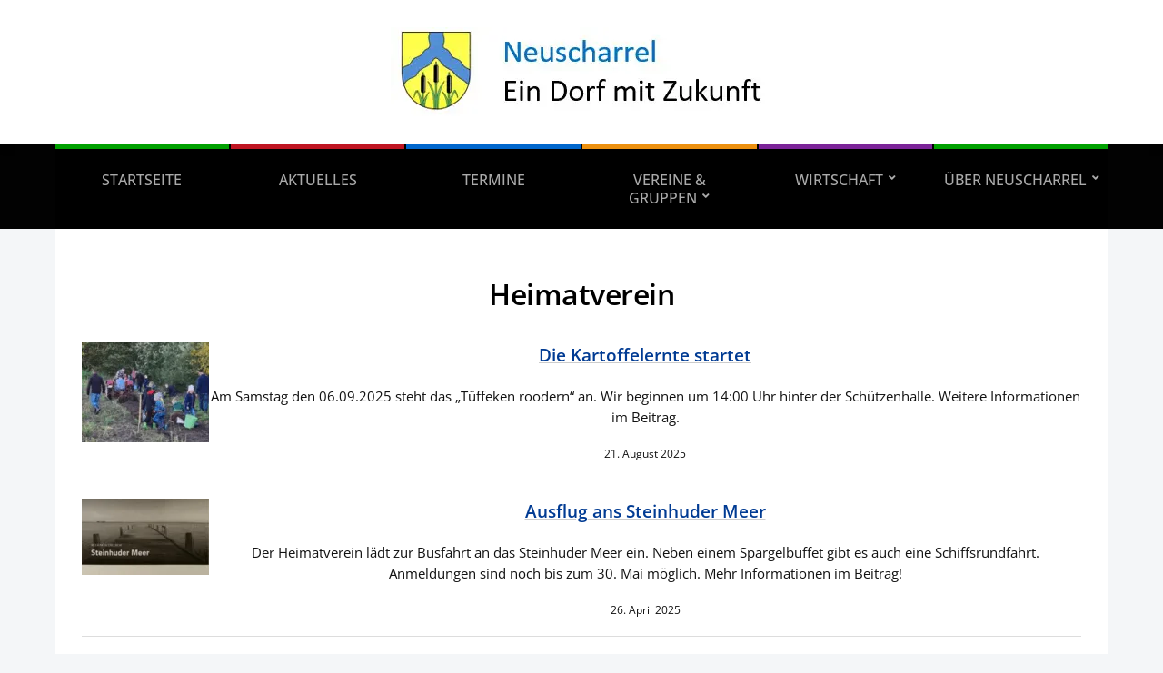

--- FILE ---
content_type: text/html; charset=UTF-8
request_url: https://neuscharrel.de/category/heimatverein/
body_size: 59903
content:
<!DOCTYPE html>
<html lang="de">
	<head>
		<meta charset="UTF-8" />
		<meta http-equiv="X-UA-Compatible" content="IE=edge" />
		<meta name="viewport" content="width=device-width, initial-scale=1.0" />
		<link rel="profile" href="//gmpg.org/xfn/11" />
	<title>Heimatverein &#8211; Neuscharrel</title>
<meta name='robots' content='max-image-preview:large' />
<link rel='dns-prefetch' href='//www.googletagmanager.com' />
<link rel="alternate" type="application/rss+xml" title="Neuscharrel &raquo; Feed" href="https://neuscharrel.de/feed/" />
<link rel="alternate" type="application/rss+xml" title="Neuscharrel &raquo; Kommentar-Feed" href="https://neuscharrel.de/comments/feed/" />
<link rel="alternate" type="text/calendar" title="Neuscharrel &raquo; iCal Feed" href="https://neuscharrel.de/events/?ical=1" />
<link rel="alternate" type="application/rss+xml" title="Neuscharrel &raquo; Kategorie-Feed für Heimatverein" href="https://neuscharrel.de/category/heimatverein/feed/" />
<style id='wp-img-auto-sizes-contain-inline-css' type='text/css'>
img:is([sizes=auto i],[sizes^="auto," i]){contain-intrinsic-size:3000px 1500px}
/*# sourceURL=wp-img-auto-sizes-contain-inline-css */
</style>
<style id='wp-emoji-styles-inline-css' type='text/css'>

	img.wp-smiley, img.emoji {
		display: inline !important;
		border: none !important;
		box-shadow: none !important;
		height: 1em !important;
		width: 1em !important;
		margin: 0 0.07em !important;
		vertical-align: -0.1em !important;
		background: none !important;
		padding: 0 !important;
	}
/*# sourceURL=wp-emoji-styles-inline-css */
</style>
<link rel='stylesheet' id='wp-block-library-css' href='https://neuscharrel.de/wp-includes/css/dist/block-library/style.min.css?ver=6.9' type='text/css' media='all' />
<style id='wp-block-paragraph-inline-css' type='text/css'>
.is-small-text{font-size:.875em}.is-regular-text{font-size:1em}.is-large-text{font-size:2.25em}.is-larger-text{font-size:3em}.has-drop-cap:not(:focus):first-letter{float:left;font-size:8.4em;font-style:normal;font-weight:100;line-height:.68;margin:.05em .1em 0 0;text-transform:uppercase}body.rtl .has-drop-cap:not(:focus):first-letter{float:none;margin-left:.1em}p.has-drop-cap.has-background{overflow:hidden}:root :where(p.has-background){padding:1.25em 2.375em}:where(p.has-text-color:not(.has-link-color)) a{color:inherit}p.has-text-align-left[style*="writing-mode:vertical-lr"],p.has-text-align-right[style*="writing-mode:vertical-rl"]{rotate:180deg}
/*# sourceURL=https://neuscharrel.de/wp-includes/blocks/paragraph/style.min.css */
</style>
<style id='global-styles-inline-css' type='text/css'>
:root{--wp--preset--aspect-ratio--square: 1;--wp--preset--aspect-ratio--4-3: 4/3;--wp--preset--aspect-ratio--3-4: 3/4;--wp--preset--aspect-ratio--3-2: 3/2;--wp--preset--aspect-ratio--2-3: 2/3;--wp--preset--aspect-ratio--16-9: 16/9;--wp--preset--aspect-ratio--9-16: 9/16;--wp--preset--color--black: #000000;--wp--preset--color--cyan-bluish-gray: #abb8c3;--wp--preset--color--white: #ffffff;--wp--preset--color--pale-pink: #f78da7;--wp--preset--color--vivid-red: #cf2e2e;--wp--preset--color--luminous-vivid-orange: #ff6900;--wp--preset--color--luminous-vivid-amber: #fcb900;--wp--preset--color--light-green-cyan: #7bdcb5;--wp--preset--color--vivid-green-cyan: #00d084;--wp--preset--color--pale-cyan-blue: #8ed1fc;--wp--preset--color--vivid-cyan-blue: #0693e3;--wp--preset--color--vivid-purple: #9b51e0;--wp--preset--gradient--vivid-cyan-blue-to-vivid-purple: linear-gradient(135deg,rgb(6,147,227) 0%,rgb(155,81,224) 100%);--wp--preset--gradient--light-green-cyan-to-vivid-green-cyan: linear-gradient(135deg,rgb(122,220,180) 0%,rgb(0,208,130) 100%);--wp--preset--gradient--luminous-vivid-amber-to-luminous-vivid-orange: linear-gradient(135deg,rgb(252,185,0) 0%,rgb(255,105,0) 100%);--wp--preset--gradient--luminous-vivid-orange-to-vivid-red: linear-gradient(135deg,rgb(255,105,0) 0%,rgb(207,46,46) 100%);--wp--preset--gradient--very-light-gray-to-cyan-bluish-gray: linear-gradient(135deg,rgb(238,238,238) 0%,rgb(169,184,195) 100%);--wp--preset--gradient--cool-to-warm-spectrum: linear-gradient(135deg,rgb(74,234,220) 0%,rgb(151,120,209) 20%,rgb(207,42,186) 40%,rgb(238,44,130) 60%,rgb(251,105,98) 80%,rgb(254,248,76) 100%);--wp--preset--gradient--blush-light-purple: linear-gradient(135deg,rgb(255,206,236) 0%,rgb(152,150,240) 100%);--wp--preset--gradient--blush-bordeaux: linear-gradient(135deg,rgb(254,205,165) 0%,rgb(254,45,45) 50%,rgb(107,0,62) 100%);--wp--preset--gradient--luminous-dusk: linear-gradient(135deg,rgb(255,203,112) 0%,rgb(199,81,192) 50%,rgb(65,88,208) 100%);--wp--preset--gradient--pale-ocean: linear-gradient(135deg,rgb(255,245,203) 0%,rgb(182,227,212) 50%,rgb(51,167,181) 100%);--wp--preset--gradient--electric-grass: linear-gradient(135deg,rgb(202,248,128) 0%,rgb(113,206,126) 100%);--wp--preset--gradient--midnight: linear-gradient(135deg,rgb(2,3,129) 0%,rgb(40,116,252) 100%);--wp--preset--font-size--small: 13px;--wp--preset--font-size--medium: 20px;--wp--preset--font-size--large: 36px;--wp--preset--font-size--x-large: 42px;--wp--preset--spacing--20: 0.44rem;--wp--preset--spacing--30: 0.67rem;--wp--preset--spacing--40: 1rem;--wp--preset--spacing--50: 1.5rem;--wp--preset--spacing--60: 2.25rem;--wp--preset--spacing--70: 3.38rem;--wp--preset--spacing--80: 5.06rem;--wp--preset--shadow--natural: 6px 6px 9px rgba(0, 0, 0, 0.2);--wp--preset--shadow--deep: 12px 12px 50px rgba(0, 0, 0, 0.4);--wp--preset--shadow--sharp: 6px 6px 0px rgba(0, 0, 0, 0.2);--wp--preset--shadow--outlined: 6px 6px 0px -3px rgb(255, 255, 255), 6px 6px rgb(0, 0, 0);--wp--preset--shadow--crisp: 6px 6px 0px rgb(0, 0, 0);}:where(.is-layout-flex){gap: 0.5em;}:where(.is-layout-grid){gap: 0.5em;}body .is-layout-flex{display: flex;}.is-layout-flex{flex-wrap: wrap;align-items: center;}.is-layout-flex > :is(*, div){margin: 0;}body .is-layout-grid{display: grid;}.is-layout-grid > :is(*, div){margin: 0;}:where(.wp-block-columns.is-layout-flex){gap: 2em;}:where(.wp-block-columns.is-layout-grid){gap: 2em;}:where(.wp-block-post-template.is-layout-flex){gap: 1.25em;}:where(.wp-block-post-template.is-layout-grid){gap: 1.25em;}.has-black-color{color: var(--wp--preset--color--black) !important;}.has-cyan-bluish-gray-color{color: var(--wp--preset--color--cyan-bluish-gray) !important;}.has-white-color{color: var(--wp--preset--color--white) !important;}.has-pale-pink-color{color: var(--wp--preset--color--pale-pink) !important;}.has-vivid-red-color{color: var(--wp--preset--color--vivid-red) !important;}.has-luminous-vivid-orange-color{color: var(--wp--preset--color--luminous-vivid-orange) !important;}.has-luminous-vivid-amber-color{color: var(--wp--preset--color--luminous-vivid-amber) !important;}.has-light-green-cyan-color{color: var(--wp--preset--color--light-green-cyan) !important;}.has-vivid-green-cyan-color{color: var(--wp--preset--color--vivid-green-cyan) !important;}.has-pale-cyan-blue-color{color: var(--wp--preset--color--pale-cyan-blue) !important;}.has-vivid-cyan-blue-color{color: var(--wp--preset--color--vivid-cyan-blue) !important;}.has-vivid-purple-color{color: var(--wp--preset--color--vivid-purple) !important;}.has-black-background-color{background-color: var(--wp--preset--color--black) !important;}.has-cyan-bluish-gray-background-color{background-color: var(--wp--preset--color--cyan-bluish-gray) !important;}.has-white-background-color{background-color: var(--wp--preset--color--white) !important;}.has-pale-pink-background-color{background-color: var(--wp--preset--color--pale-pink) !important;}.has-vivid-red-background-color{background-color: var(--wp--preset--color--vivid-red) !important;}.has-luminous-vivid-orange-background-color{background-color: var(--wp--preset--color--luminous-vivid-orange) !important;}.has-luminous-vivid-amber-background-color{background-color: var(--wp--preset--color--luminous-vivid-amber) !important;}.has-light-green-cyan-background-color{background-color: var(--wp--preset--color--light-green-cyan) !important;}.has-vivid-green-cyan-background-color{background-color: var(--wp--preset--color--vivid-green-cyan) !important;}.has-pale-cyan-blue-background-color{background-color: var(--wp--preset--color--pale-cyan-blue) !important;}.has-vivid-cyan-blue-background-color{background-color: var(--wp--preset--color--vivid-cyan-blue) !important;}.has-vivid-purple-background-color{background-color: var(--wp--preset--color--vivid-purple) !important;}.has-black-border-color{border-color: var(--wp--preset--color--black) !important;}.has-cyan-bluish-gray-border-color{border-color: var(--wp--preset--color--cyan-bluish-gray) !important;}.has-white-border-color{border-color: var(--wp--preset--color--white) !important;}.has-pale-pink-border-color{border-color: var(--wp--preset--color--pale-pink) !important;}.has-vivid-red-border-color{border-color: var(--wp--preset--color--vivid-red) !important;}.has-luminous-vivid-orange-border-color{border-color: var(--wp--preset--color--luminous-vivid-orange) !important;}.has-luminous-vivid-amber-border-color{border-color: var(--wp--preset--color--luminous-vivid-amber) !important;}.has-light-green-cyan-border-color{border-color: var(--wp--preset--color--light-green-cyan) !important;}.has-vivid-green-cyan-border-color{border-color: var(--wp--preset--color--vivid-green-cyan) !important;}.has-pale-cyan-blue-border-color{border-color: var(--wp--preset--color--pale-cyan-blue) !important;}.has-vivid-cyan-blue-border-color{border-color: var(--wp--preset--color--vivid-cyan-blue) !important;}.has-vivid-purple-border-color{border-color: var(--wp--preset--color--vivid-purple) !important;}.has-vivid-cyan-blue-to-vivid-purple-gradient-background{background: var(--wp--preset--gradient--vivid-cyan-blue-to-vivid-purple) !important;}.has-light-green-cyan-to-vivid-green-cyan-gradient-background{background: var(--wp--preset--gradient--light-green-cyan-to-vivid-green-cyan) !important;}.has-luminous-vivid-amber-to-luminous-vivid-orange-gradient-background{background: var(--wp--preset--gradient--luminous-vivid-amber-to-luminous-vivid-orange) !important;}.has-luminous-vivid-orange-to-vivid-red-gradient-background{background: var(--wp--preset--gradient--luminous-vivid-orange-to-vivid-red) !important;}.has-very-light-gray-to-cyan-bluish-gray-gradient-background{background: var(--wp--preset--gradient--very-light-gray-to-cyan-bluish-gray) !important;}.has-cool-to-warm-spectrum-gradient-background{background: var(--wp--preset--gradient--cool-to-warm-spectrum) !important;}.has-blush-light-purple-gradient-background{background: var(--wp--preset--gradient--blush-light-purple) !important;}.has-blush-bordeaux-gradient-background{background: var(--wp--preset--gradient--blush-bordeaux) !important;}.has-luminous-dusk-gradient-background{background: var(--wp--preset--gradient--luminous-dusk) !important;}.has-pale-ocean-gradient-background{background: var(--wp--preset--gradient--pale-ocean) !important;}.has-electric-grass-gradient-background{background: var(--wp--preset--gradient--electric-grass) !important;}.has-midnight-gradient-background{background: var(--wp--preset--gradient--midnight) !important;}.has-small-font-size{font-size: var(--wp--preset--font-size--small) !important;}.has-medium-font-size{font-size: var(--wp--preset--font-size--medium) !important;}.has-large-font-size{font-size: var(--wp--preset--font-size--large) !important;}.has-x-large-font-size{font-size: var(--wp--preset--font-size--x-large) !important;}
/*# sourceURL=global-styles-inline-css */
</style>

<style id='classic-theme-styles-inline-css' type='text/css'>
/*! This file is auto-generated */
.wp-block-button__link{color:#fff;background-color:#32373c;border-radius:9999px;box-shadow:none;text-decoration:none;padding:calc(.667em + 2px) calc(1.333em + 2px);font-size:1.125em}.wp-block-file__button{background:#32373c;color:#fff;text-decoration:none}
/*# sourceURL=/wp-includes/css/classic-themes.min.css */
</style>
<style id='dominant-color-styles-inline-css' type='text/css'>
img[data-dominant-color]:not(.has-transparency) { background-color: var(--dominant-color); }
/*# sourceURL=dominant-color-styles-inline-css */
</style>
<link rel='stylesheet' id='city-hall-style-css' href='https://neuscharrel.de/wp-content/themes/city-hall/style.css?ver=2.3.2' type='text/css' media='all' />
<link rel='stylesheet' id='ilovewp-icomoon-css' href='https://neuscharrel.de/wp-content/themes/city-hall/css/icomoon.css?ver=2.3.2' type='text/css' media='all' />
<script type="text/javascript" src="https://neuscharrel.de/wp-content/plugins/strato-assistant/js/cookies.js?ver=1655243930" id="strato-assistant-wp-cookies-js"></script>
<script type="text/javascript" src="https://neuscharrel.de/wp-includes/js/jquery/jquery.min.js?ver=3.7.1" id="jquery-core-js"></script>
<script type="text/javascript" src="https://neuscharrel.de/wp-includes/js/jquery/jquery-migrate.min.js?ver=3.4.1" id="jquery-migrate-js"></script>
<script type="text/javascript" src="https://neuscharrel.de/wp-content/themes/city-hall/js/superfish.min.js?ver=1" id="jquery-superfish-js"></script>
<link rel="https://api.w.org/" href="https://neuscharrel.de/wp-json/" /><link rel="alternate" title="JSON" type="application/json" href="https://neuscharrel.de/wp-json/wp/v2/categories/7" /><link rel="EditURI" type="application/rsd+xml" title="RSD" href="https://neuscharrel.de/xmlrpc.php?rsd" />
<meta name="generator" content="WordPress 6.9" />
<meta name="generator" content="dominant-color-images 1.2.0">
<meta name="generator" content="Site Kit by Google 1.171.0" /><meta name="generator" content="performance-lab 4.0.1; plugins: dominant-color-images, webp-uploads">
<meta name="generator" content="webp-uploads 2.6.1">
<meta name="tec-api-version" content="v1"><meta name="tec-api-origin" content="https://neuscharrel.de"><link rel="alternate" href="https://neuscharrel.de/wp-json/tribe/events/v1/" /><link rel="icon" href="https://neuscharrel.de/wp-content/uploads/2022/09/cropped-Wappen_Neuscharrel-32x32.jpg" sizes="32x32" />
<link rel="icon" href="https://neuscharrel.de/wp-content/uploads/2022/09/cropped-Wappen_Neuscharrel-192x192.jpg" sizes="192x192" />
<link rel="apple-touch-icon" href="https://neuscharrel.de/wp-content/uploads/2022/09/cropped-Wappen_Neuscharrel-180x180.jpg" />
<meta name="msapplication-TileImage" content="https://neuscharrel.de/wp-content/uploads/2022/09/cropped-Wappen_Neuscharrel-270x270.jpg" />
</head>

<body class="archive category category-heimatverein category-7 wp-custom-logo wp-embed-responsive wp-theme-city-hall tribe-no-js  page-header-centered page-menu-standard page-sidebar-none">


<div id="container">

	<a class="skip-link screen-reader-text" href="#site-main">Skip to content</a>
	<header id="site-masthead" class="site-section site-section-masthead">
		<div id="site-masthead-branding">
			<div class="site-section-wrapper site-wrapper-width site-section-wrapper-masthead">
				<div id="site-logo">
				<a href="https://neuscharrel.de/" class="custom-logo-link" rel="home"><img width="421" height="98" src="https://neuscharrel.de/wp-content/uploads/2023/09/Logo-Banner-klein-jpg.webp" class="custom-logo not-transparent" alt="Logo for Neuscharrel" decoding="async" srcset="https://neuscharrel.de/wp-content/uploads/2023/09/Logo-Banner-klein-jpg.webp 421w, https://neuscharrel.de/wp-content/uploads/2023/09/Logo-Banner-klein-300x70.webp 300w, https://neuscharrel.de/wp-content/uploads/2023/09/Logo-Banner-klein-140x33.webp 140w" sizes="(max-width: 421px) 100vw, 421px" data-has-transparency="false" data-dominant-color="dee5dc" style="--dominant-color: #dee5dc;" /></a>				</div><!-- #site-logo -->
				<div id="site-header-extra">
														</div><!-- #site-header-extra-->
			</div><!-- .site-section-wrapper .site-section-wrapper-masthead -->
		</div><!-- #site-masthead-branding -->
		<div id="site-masthead-cover-menu">
						<nav id="site-primary-nav">
				<div class="site-section-wrapper site-wrapper-width site-section-wrapper-primary-menu">
				<span id="site-mobile-menu-toggle">
	<button class="site-toggle-anchor">
		<span class="site-toggle-icon site-toggle-icon-open is-visible icon-icomoon academia-icon-bars"></span>
		<span class="site-toggle-label site-toggle-label-open is-visible">Open Menu</span>
		<span class="site-toggle-icon site-toggle-icon-close icon-icomoon academia-icon-bars"></span>
		<span class="site-toggle-label site-toggle-label-close">Close Menu</span>
	</button><!-- .toggle-anchor -->
</span><!-- #site-mobile-menu-toggle -->

<div id="site-mobile-menu">

	<div class="menu-wrapper">

		
		<nav class="mobile-menu" aria-label="Mobile Menu">

			<ul class="mobile-menu-ul">

			<ul id="menu-main" class="menu"><li id="menu-item-292" class="menu-item menu-item-type-post_type menu-item-object-page menu-item-home menu-item-292"><a href="https://neuscharrel.de/">Startseite</a></li>
<li id="menu-item-1013" class="menu-item menu-item-type-post_type menu-item-object-page menu-item-1013"><a href="https://neuscharrel.de/aktuelle-beitraege/">Aktuelles</a></li>
<li id="menu-item-942" class="menu-item menu-item-type-custom menu-item-object-custom menu-item-942"><a href="https://neuscharrel.de/events/">Termine</a></li>
<li id="menu-item-352" class="menu-item menu-item-type-post_type menu-item-object-page menu-item-has-children menu-item-352"><a href="https://neuscharrel.de/vereine/">Vereine &#038; Gruppen</a><button class="sub-menu-toggle toggle-anchor"><span class="screen-reader-text">Show sub menu</span><span class="icon-icomoon academia-icon-chevron-down"></span></span></button>
<ul class="sub-menu">
	<li id="menu-item-1159" class="menu-item menu-item-type-post_type menu-item-object-page menu-item-1159"><a href="https://neuscharrel.de/vereine/bv-neuscharrel-e-v/">BV Neuscharrel e.V.</a></li>
	<li id="menu-item-1142" class="menu-item menu-item-type-post_type menu-item-object-page menu-item-1142"><a href="https://neuscharrel.de/vereine/cdu/">CDU Ortsverband Neuscharrel</a></li>
	<li id="menu-item-1027" class="menu-item menu-item-type-post_type menu-item-object-page menu-item-1027"><a href="https://neuscharrel.de/vereine/eltern-kind-gruppe/">Eltern-Kind-Gruppe</a></li>
	<li id="menu-item-1264" class="menu-item menu-item-type-post_type menu-item-object-page menu-item-1264"><a href="https://neuscharrel.de/vereine/fischereiverein-ortsgruppe-neuscharrel/">Fischereiverein Ortsgruppe Neuscharrel</a></li>
	<li id="menu-item-1080" class="menu-item menu-item-type-post_type menu-item-object-page menu-item-1080"><a href="https://neuscharrel.de/vereine/foerderverein/">Förderverein Grundschule</a></li>
	<li id="menu-item-1081" class="menu-item menu-item-type-post_type menu-item-object-page menu-item-1081"><a href="https://neuscharrel.de/vereine/frauenchor/">Frauenchor</a></li>
	<li id="menu-item-566" class="menu-item menu-item-type-post_type menu-item-object-page menu-item-566"><a href="https://neuscharrel.de/vereine/hgv/">Handels- und Gewerbeverein Neuscharrel</a></li>
	<li id="menu-item-573" class="menu-item menu-item-type-post_type menu-item-object-page menu-item-573"><a href="https://neuscharrel.de/vereine/heimatverein-2/">Heimatverein</a></li>
	<li id="menu-item-1353" class="menu-item menu-item-type-post_type menu-item-object-page menu-item-1353"><a href="https://neuscharrel.de/vereine/jugendtreff/">Jugendtreff</a></li>
	<li id="menu-item-1075" class="menu-item menu-item-type-post_type menu-item-object-page menu-item-1075"><a href="https://neuscharrel.de/vereine/kfd/">Kath. Frauengemeinschaft Neuscharrel</a></li>
	<li id="menu-item-1346" class="menu-item menu-item-type-post_type menu-item-object-page menu-item-1346"><a href="https://neuscharrel.de/vereine/kreislandvolkverband-ortsgruppe-neuscharrel/">Kreislandvolkverband Ortsgruppe Neuscharrel</a></li>
	<li id="menu-item-1078" class="menu-item menu-item-type-post_type menu-item-object-page menu-item-1078"><a href="https://neuscharrel.de/vereine/mannergesangverein/">Männergesangverein</a></li>
	<li id="menu-item-1077" class="menu-item menu-item-type-post_type menu-item-object-page menu-item-1077"><a href="https://neuscharrel.de/vereine/musikverein/">Musikverein Neuscharrel e.V.</a></li>
	<li id="menu-item-1535" class="menu-item menu-item-type-post_type menu-item-object-page menu-item-1535"><a href="https://neuscharrel.de/vereine/nikolaus-gruppe/">Nikolaus-Gruppe</a></li>
	<li id="menu-item-1360" class="menu-item menu-item-type-post_type menu-item-object-page menu-item-1360"><a href="https://neuscharrel.de/vereine/omis/">OMI</a></li>
	<li id="menu-item-989" class="menu-item menu-item-type-post_type menu-item-object-page menu-item-989"><a href="https://neuscharrel.de/vereine/ortsrat/">Ortsrat</a></li>
	<li id="menu-item-1082" class="menu-item menu-item-type-post_type menu-item-object-page menu-item-1082"><a href="https://neuscharrel.de/vereine/schulelternrat/">Schulelternrat</a></li>
	<li id="menu-item-1036" class="menu-item menu-item-type-post_type menu-item-object-page menu-item-1036"><a href="https://neuscharrel.de/vereine/schuetzenverein/">Schützenverein Neuscharrel e.V.</a></li>
	<li id="menu-item-1536" class="menu-item menu-item-type-post_type menu-item-object-page menu-item-1536"><a href="https://neuscharrel.de/vereine/sternsinger/">Sternsinger</a></li>
	<li id="menu-item-1076" class="menu-item menu-item-type-post_type menu-item-object-page menu-item-1076"><a href="https://neuscharrel.de/vereine/theaterverein/">Theaterverein</a></li>
	<li id="menu-item-1880" class="menu-item menu-item-type-post_type menu-item-object-page menu-item-1880"><a href="https://neuscharrel.de/vereine/use-doerp-neischarrel-e-v/">Use Dörp Neischarrel e.V.</a></li>
	<li id="menu-item-1073" class="menu-item menu-item-type-post_type menu-item-object-page menu-item-1073"><a href="https://neuscharrel.de/vereine/vdk/">Volksbund Deutsche Kriegsgräberfürsorge e.V.</a></li>
</ul>
</li>
<li id="menu-item-1442" class="menu-item menu-item-type-post_type menu-item-object-page menu-item-has-children menu-item-1442"><a href="https://neuscharrel.de/wirtschaft/">Wirtschaft</a><button class="sub-menu-toggle toggle-anchor"><span class="screen-reader-text">Show sub menu</span><span class="icon-icomoon academia-icon-chevron-down"></span></span></button>
<ul class="sub-menu">
	<li id="menu-item-1453" class="menu-item menu-item-type-post_type menu-item-object-page menu-item-1453"><a href="https://neuscharrel.de/wirtschaft/betriebe/">Betriebe</a></li>
	<li id="menu-item-1451" class="menu-item menu-item-type-post_type menu-item-object-page menu-item-1451"><a href="https://neuscharrel.de/wirtschaft/verkehr/">Verkehr</a></li>
</ul>
</li>
<li id="menu-item-1432" class="menu-item menu-item-type-post_type menu-item-object-page menu-item-has-children menu-item-1432"><a href="https://neuscharrel.de/ueber-neuscharrel/">Über Neuscharrel</a><button class="sub-menu-toggle toggle-anchor"><span class="screen-reader-text">Show sub menu</span><span class="icon-icomoon academia-icon-chevron-down"></span></span></button>
<ul class="sub-menu">
	<li id="menu-item-1441" class="menu-item menu-item-type-post_type menu-item-object-page menu-item-1441"><a href="https://neuscharrel.de/ueber-neuscharrel/fotos/">Fotos</a></li>
	<li id="menu-item-291" class="menu-item menu-item-type-post_type menu-item-object-page menu-item-291"><a href="https://neuscharrel.de/ueber-neuscharrel/geschichte/">Geschichte</a></li>
	<li id="menu-item-1434" class="menu-item menu-item-type-post_type menu-item-object-page menu-item-1434"><a href="https://neuscharrel.de/ueber-neuscharrel/grundschule/">Grundschule</a></li>
	<li id="menu-item-1435" class="menu-item menu-item-type-post_type menu-item-object-page menu-item-1435"><a href="https://neuscharrel.de/ueber-neuscharrel/kindergarten/">Kindergarten</a></li>
	<li id="menu-item-1433" class="menu-item menu-item-type-post_type menu-item-object-page menu-item-1433"><a href="https://neuscharrel.de/ueber-neuscharrel/kirche/">Kirche</a></li>
	<li id="menu-item-1436" class="menu-item menu-item-type-post_type menu-item-object-page menu-item-1436"><a href="https://neuscharrel.de/ueber-neuscharrel/spielplaetze/">Spielplätze</a></li>
	<li id="menu-item-1501" class="menu-item menu-item-type-post_type menu-item-object-page menu-item-1501"><a href="https://neuscharrel.de/kontakt/">Kontakt</a></li>
</ul>
</li>
</ul>
			</ul><!-- .mobile-menu-ul -->

		</nav><!-- .mobile-menu -->

	</div><!-- .menu-wrapper -->

</div><!-- #site-mobile-menu -->
<ul id="site-primary-menu" class="large-nav sf-menu"><li class="menu-item menu-item-type-post_type menu-item-object-page menu-item-home menu-item-292"><a href="https://neuscharrel.de/">Startseite</a></li>
<li class="menu-item menu-item-type-post_type menu-item-object-page menu-item-1013"><a href="https://neuscharrel.de/aktuelle-beitraege/">Aktuelles</a></li>
<li class="menu-item menu-item-type-custom menu-item-object-custom menu-item-942"><a href="https://neuscharrel.de/events/">Termine</a></li>
<li class="menu-item menu-item-type-post_type menu-item-object-page menu-item-has-children menu-item-352"><a href="https://neuscharrel.de/vereine/">Vereine &#038; Gruppen</a>
<ul class="sub-menu">
	<li class="menu-item menu-item-type-post_type menu-item-object-page menu-item-1159"><a href="https://neuscharrel.de/vereine/bv-neuscharrel-e-v/">BV Neuscharrel e.V.</a></li>
	<li class="menu-item menu-item-type-post_type menu-item-object-page menu-item-1142"><a href="https://neuscharrel.de/vereine/cdu/">CDU Ortsverband Neuscharrel</a></li>
	<li class="menu-item menu-item-type-post_type menu-item-object-page menu-item-1027"><a href="https://neuscharrel.de/vereine/eltern-kind-gruppe/">Eltern-Kind-Gruppe</a></li>
	<li class="menu-item menu-item-type-post_type menu-item-object-page menu-item-1264"><a href="https://neuscharrel.de/vereine/fischereiverein-ortsgruppe-neuscharrel/">Fischereiverein Ortsgruppe Neuscharrel</a></li>
	<li class="menu-item menu-item-type-post_type menu-item-object-page menu-item-1080"><a href="https://neuscharrel.de/vereine/foerderverein/">Förderverein Grundschule</a></li>
	<li class="menu-item menu-item-type-post_type menu-item-object-page menu-item-1081"><a href="https://neuscharrel.de/vereine/frauenchor/">Frauenchor</a></li>
	<li class="menu-item menu-item-type-post_type menu-item-object-page menu-item-566"><a href="https://neuscharrel.de/vereine/hgv/">Handels- und Gewerbeverein Neuscharrel</a></li>
	<li class="menu-item menu-item-type-post_type menu-item-object-page menu-item-573"><a href="https://neuscharrel.de/vereine/heimatverein-2/">Heimatverein</a></li>
	<li class="menu-item menu-item-type-post_type menu-item-object-page menu-item-1353"><a href="https://neuscharrel.de/vereine/jugendtreff/">Jugendtreff</a></li>
	<li class="menu-item menu-item-type-post_type menu-item-object-page menu-item-1075"><a href="https://neuscharrel.de/vereine/kfd/">Kath. Frauengemeinschaft Neuscharrel</a></li>
	<li class="menu-item menu-item-type-post_type menu-item-object-page menu-item-1346"><a href="https://neuscharrel.de/vereine/kreislandvolkverband-ortsgruppe-neuscharrel/">Kreislandvolkverband Ortsgruppe Neuscharrel</a></li>
	<li class="menu-item menu-item-type-post_type menu-item-object-page menu-item-1078"><a href="https://neuscharrel.de/vereine/mannergesangverein/">Männergesangverein</a></li>
	<li class="menu-item menu-item-type-post_type menu-item-object-page menu-item-1077"><a href="https://neuscharrel.de/vereine/musikverein/">Musikverein Neuscharrel e.V.</a></li>
	<li class="menu-item menu-item-type-post_type menu-item-object-page menu-item-1535"><a href="https://neuscharrel.de/vereine/nikolaus-gruppe/">Nikolaus-Gruppe</a></li>
	<li class="menu-item menu-item-type-post_type menu-item-object-page menu-item-1360"><a href="https://neuscharrel.de/vereine/omis/">OMI</a></li>
	<li class="menu-item menu-item-type-post_type menu-item-object-page menu-item-989"><a href="https://neuscharrel.de/vereine/ortsrat/">Ortsrat</a></li>
	<li class="menu-item menu-item-type-post_type menu-item-object-page menu-item-1082"><a href="https://neuscharrel.de/vereine/schulelternrat/">Schulelternrat</a></li>
	<li class="menu-item menu-item-type-post_type menu-item-object-page menu-item-1036"><a href="https://neuscharrel.de/vereine/schuetzenverein/">Schützenverein Neuscharrel e.V.</a></li>
	<li class="menu-item menu-item-type-post_type menu-item-object-page menu-item-1536"><a href="https://neuscharrel.de/vereine/sternsinger/">Sternsinger</a></li>
	<li class="menu-item menu-item-type-post_type menu-item-object-page menu-item-1076"><a href="https://neuscharrel.de/vereine/theaterverein/">Theaterverein</a></li>
	<li class="menu-item menu-item-type-post_type menu-item-object-page menu-item-1880"><a href="https://neuscharrel.de/vereine/use-doerp-neischarrel-e-v/">Use Dörp Neischarrel e.V.</a></li>
	<li class="menu-item menu-item-type-post_type menu-item-object-page menu-item-1073"><a href="https://neuscharrel.de/vereine/vdk/">Volksbund Deutsche Kriegsgräberfürsorge e.V.</a></li>
</ul>
</li>
<li class="menu-item menu-item-type-post_type menu-item-object-page menu-item-has-children menu-item-1442"><a href="https://neuscharrel.de/wirtschaft/">Wirtschaft</a>
<ul class="sub-menu">
	<li class="menu-item menu-item-type-post_type menu-item-object-page menu-item-1453"><a href="https://neuscharrel.de/wirtschaft/betriebe/">Betriebe</a></li>
	<li class="menu-item menu-item-type-post_type menu-item-object-page menu-item-1451"><a href="https://neuscharrel.de/wirtschaft/verkehr/">Verkehr</a></li>
</ul>
</li>
<li class="menu-item menu-item-type-post_type menu-item-object-page menu-item-has-children menu-item-1432"><a href="https://neuscharrel.de/ueber-neuscharrel/">Über Neuscharrel</a>
<ul class="sub-menu">
	<li class="menu-item menu-item-type-post_type menu-item-object-page menu-item-1441"><a href="https://neuscharrel.de/ueber-neuscharrel/fotos/">Fotos</a></li>
	<li class="menu-item menu-item-type-post_type menu-item-object-page menu-item-291"><a href="https://neuscharrel.de/ueber-neuscharrel/geschichte/">Geschichte</a></li>
	<li class="menu-item menu-item-type-post_type menu-item-object-page menu-item-1434"><a href="https://neuscharrel.de/ueber-neuscharrel/grundschule/">Grundschule</a></li>
	<li class="menu-item menu-item-type-post_type menu-item-object-page menu-item-1435"><a href="https://neuscharrel.de/ueber-neuscharrel/kindergarten/">Kindergarten</a></li>
	<li class="menu-item menu-item-type-post_type menu-item-object-page menu-item-1433"><a href="https://neuscharrel.de/ueber-neuscharrel/kirche/">Kirche</a></li>
	<li class="menu-item menu-item-type-post_type menu-item-object-page menu-item-1436"><a href="https://neuscharrel.de/ueber-neuscharrel/spielplaetze/">Spielplätze</a></li>
	<li class="menu-item menu-item-type-post_type menu-item-object-page menu-item-1501"><a href="https://neuscharrel.de/kontakt/">Kontakt</a></li>
</ul>
</li>
</ul></div><!-- .site-section-wrapper .site-section-wrapper-primary-menu -->
			</nav><!-- #site-primary-nav -->		</div><!-- #site-masthead-cover-menu -->

	</header><!-- #site-masthead .site-section-masthead -->

	<div class="site-wrapper-frame">
<main id="site-main">

	<div class="site-section-wrapper site-section-wrapper-main">

			<div id="site-page-columns">
			<div id="site-column-main" class="site-column site-column-main"><div class="site-column-main-wrapper"><h1 class="page-title archives-title">Heimatverein</h1><ul class="site-archive-posts">

	<li class="site-archive-post has-post-thumbnail post-2616 post type-post status-publish format-standard hentry category-heimatverein">

		<div class="site-column-widget-wrapper">
						<div class="entry-thumbnail">
				<div class="entry-thumbnail-wrapper">
					<a href="https://neuscharrel.de/heimatverein/die-kartoffelernte-startet/" rel="bookmark"><img width="140" height="110" src="https://neuscharrel.de/wp-content/uploads/2025/08/Kartoffelernte-140x110.webp" class="attachment-post-thumbnail size-post-thumbnail not-transparent wp-post-image" alt="" decoding="async" srcset="https://neuscharrel.de/wp-content/uploads/2025/08/Kartoffelernte-140x110.webp 140w, https://neuscharrel.de/wp-content/uploads/2025/08/Kartoffelernte.webp 240w" sizes="(max-width: 140px) 100vw, 140px" data-has-transparency="false" data-dominant-color="535a5d" style="--dominant-color: #535a5d;" /></a>				</div><!-- .entry-thumbnail-wrapper -->
			</div><!-- .entry-thumbnail -->			<div class="entry-preview">
				<div class="entry-preview-wrapper">
					<h2 class="entry-title"><a href="https://neuscharrel.de/heimatverein/die-kartoffelernte-startet/" title="Permalink to Die Kartoffelernte startet">Die Kartoffelernte startet</a></h2>
					<p class="entry-excerpt">Am Samstag den 06.09.2025 steht das „Tüffeken roodern“ an. Wir beginnen um 14:00 Uhr hinter der Schützenhalle. Weitere Informationen im Beitrag.</p>
					<p class="entry-descriptor"><span class="entry-descriptor-span"><time class="entry-date published" datetime="2025-08-21T17:53:29+01:00">21. August 2025</time></span></p>				</div><!-- .entry-preview-wrapper -->
			</div><!-- .entry-preview -->
		</div><!-- .site-column-widget-wrapper -->

	</li><!-- .site-archive-post --><li class="site-archive-post has-post-thumbnail post-2545 post type-post status-publish format-standard hentry category-allgemein category-beitrag category-heimatverein">

		<div class="site-column-widget-wrapper">
						<div class="entry-thumbnail">
				<div class="entry-thumbnail-wrapper">
					<a href="https://neuscharrel.de/allgemein/ausflug-ans-steinhuder-meer/" rel="bookmark"><img width="140" height="84" src="https://neuscharrel.de/wp-content/uploads/2025/04/SteinhuderMeer-140x84.webp" class="attachment-post-thumbnail size-post-thumbnail not-transparent wp-post-image" alt="" decoding="async" srcset="https://neuscharrel.de/wp-content/uploads/2025/04/SteinhuderMeer-140x84.webp 140w, https://neuscharrel.de/wp-content/uploads/2025/04/SteinhuderMeer-300x179.webp 300w, https://neuscharrel.de/wp-content/uploads/2025/04/SteinhuderMeer.webp 375w" sizes="(max-width: 140px) 100vw, 140px" data-has-transparency="false" data-dominant-color="6b6354" style="--dominant-color: #6b6354;" /></a>				</div><!-- .entry-thumbnail-wrapper -->
			</div><!-- .entry-thumbnail -->			<div class="entry-preview">
				<div class="entry-preview-wrapper">
					<h2 class="entry-title"><a href="https://neuscharrel.de/allgemein/ausflug-ans-steinhuder-meer/" title="Permalink to Ausflug ans Steinhuder Meer">Ausflug ans Steinhuder Meer</a></h2>
					<p class="entry-excerpt">Der Heimatverein lädt zur Busfahrt an das Steinhuder Meer ein. Neben einem Spargelbuffet gibt es auch eine Schiffsrundfahrt. Anmeldungen sind noch bis zum 30. Mai möglich. Mehr Informationen im Beitrag!</p>
					<p class="entry-descriptor"><span class="entry-descriptor-span"><time class="entry-date published" datetime="2025-04-26T19:01:28+01:00">26. April 2025</time></span></p>				</div><!-- .entry-preview-wrapper -->
			</div><!-- .entry-preview -->
		</div><!-- .site-column-widget-wrapper -->

	</li><!-- .site-archive-post --><li class="site-archive-post has-post-thumbnail post-2534 post type-post status-publish format-standard hentry category-beitrag category-heimatverein">

		<div class="site-column-widget-wrapper">
						<div class="entry-thumbnail">
				<div class="entry-thumbnail-wrapper">
					<a href="https://neuscharrel.de/heimatverein/kartoffeln-gepflanzt/" rel="bookmark"><img width="140" height="79" src="https://neuscharrel.de/wp-content/uploads/2025/04/Kartoffeln_pflanzen_2025-140x79.webp" class="attachment-post-thumbnail size-post-thumbnail not-transparent wp-post-image" alt="" decoding="async" srcset="https://neuscharrel.de/wp-content/uploads/2025/04/Kartoffeln_pflanzen_2025-140x79.webp 140w, https://neuscharrel.de/wp-content/uploads/2025/04/Kartoffeln_pflanzen_2025-300x169.webp 300w, https://neuscharrel.de/wp-content/uploads/2025/04/Kartoffeln_pflanzen_2025-768x433.webp 768w, https://neuscharrel.de/wp-content/uploads/2025/04/Kartoffeln_pflanzen_2025.webp 917w" sizes="(max-width: 140px) 100vw, 140px" data-has-transparency="false" data-dominant-color="7a7369" style="--dominant-color: #7a7369;" /></a>				</div><!-- .entry-thumbnail-wrapper -->
			</div><!-- .entry-thumbnail -->			<div class="entry-preview">
				<div class="entry-preview-wrapper">
					<h2 class="entry-title"><a href="https://neuscharrel.de/heimatverein/kartoffeln-gepflanzt/" title="Permalink to Kartoffeln gepflanzt">Kartoffeln gepflanzt</a></h2>
					<p class="entry-excerpt">Am Wochenende wurden etwas mehr als 400 kg Kartoffeln gepflanzt. Im Video seht ihr einige Eindrücke der Aktion.</p>
					<p class="entry-descriptor"><span class="entry-descriptor-span"><time class="entry-date published" datetime="2025-04-20T12:14:35+01:00">20. April 2025</time></span></p>				</div><!-- .entry-preview-wrapper -->
			</div><!-- .entry-preview -->
		</div><!-- .site-column-widget-wrapper -->

	</li><!-- .site-archive-post --><li class="site-archive-post has-post-thumbnail post-2508 post type-post status-publish format-standard hentry category-allgemein category-beitrag category-heimatverein">

		<div class="site-column-widget-wrapper">
						<div class="entry-thumbnail">
				<div class="entry-thumbnail-wrapper">
					<a href="https://neuscharrel.de/allgemein/neuauflage-der-dorf-und-familienchronik-mit-ergaenzungschronik/" rel="bookmark"><img width="140" height="149" src="https://neuscharrel.de/wp-content/uploads/2022/09/cropped-Wappen_Neuscharrel-2-140x149.jpg" class="attachment-post-thumbnail size-post-thumbnail wp-post-image" alt="" decoding="async" loading="lazy" srcset="https://neuscharrel.de/wp-content/uploads/2022/09/cropped-Wappen_Neuscharrel-2-140x149.jpg 140w, https://neuscharrel.de/wp-content/uploads/2022/09/cropped-Wappen_Neuscharrel-2-281x300.jpg 281w, https://neuscharrel.de/wp-content/uploads/2022/09/cropped-Wappen_Neuscharrel-2.jpg 313w" sizes="auto, (max-width: 140px) 100vw, 140px" /></a>				</div><!-- .entry-thumbnail-wrapper -->
			</div><!-- .entry-thumbnail -->			<div class="entry-preview">
				<div class="entry-preview-wrapper">
					<h2 class="entry-title"><a href="https://neuscharrel.de/allgemein/neuauflage-der-dorf-und-familienchronik-mit-ergaenzungschronik/" title="Permalink to Neuauflage der Dorf- und Familienchronik mit Ergänzungschronik">Neuauflage der Dorf- und Familienchronik mit Ergänzungschronik</a></h2>
					<p class="entry-excerpt">Aufgrund vielfacher Nachfrage planen wir eine Sonderauflage, in dem beide Bücher nacheinander vereint sind. Interessierte sollten sich bitte bis zum 11.04.2025 melden, mehr dazu im Beitrag.</p>
					<p class="entry-descriptor"><span class="entry-descriptor-span"><time class="entry-date published" datetime="2025-03-26T17:35:54+01:00">26. März 2025</time></span></p>				</div><!-- .entry-preview-wrapper -->
			</div><!-- .entry-preview -->
		</div><!-- .site-column-widget-wrapper -->

	</li><!-- .site-archive-post --><li class="site-archive-post has-post-thumbnail post-2468 post type-post status-publish format-standard hentry category-allgemein category-beitrag category-heimatverein">

		<div class="site-column-widget-wrapper">
						<div class="entry-thumbnail">
				<div class="entry-thumbnail-wrapper">
					<a href="https://neuscharrel.de/allgemein/heimatverein-blickt-auf-2024-zurueck-und-gibt-ausblick-fuer-2025/" rel="bookmark"><img width="140" height="149" src="https://neuscharrel.de/wp-content/uploads/2022/09/cropped-Wappen_Neuscharrel-2-140x149.jpg" class="attachment-post-thumbnail size-post-thumbnail wp-post-image" alt="" decoding="async" loading="lazy" srcset="https://neuscharrel.de/wp-content/uploads/2022/09/cropped-Wappen_Neuscharrel-2-140x149.jpg 140w, https://neuscharrel.de/wp-content/uploads/2022/09/cropped-Wappen_Neuscharrel-2-281x300.jpg 281w, https://neuscharrel.de/wp-content/uploads/2022/09/cropped-Wappen_Neuscharrel-2.jpg 313w" sizes="auto, (max-width: 140px) 100vw, 140px" /></a>				</div><!-- .entry-thumbnail-wrapper -->
			</div><!-- .entry-thumbnail -->			<div class="entry-preview">
				<div class="entry-preview-wrapper">
					<h2 class="entry-title"><a href="https://neuscharrel.de/allgemein/heimatverein-blickt-auf-2024-zurueck-und-gibt-ausblick-fuer-2025/" title="Permalink to Heimatverein blickt auf 2024 zurück und gibt Ausblick für 2025">Heimatverein blickt auf 2024 zurück und gibt Ausblick für 2025</a></h2>
					<p class="entry-excerpt">Die Generalversammlung fand am 17.02.2025 im Jugendheim statt. Neben dem Rückblick auf 2024 und einem Ausblick auf 2025 gab es einen Vortrag von Dr. Thomas Schürmann zum Thema „Nachbarschaft, ein Geschenk des Himmels“.</p>
					<p class="entry-descriptor"><span class="entry-descriptor-span"><time class="entry-date published" datetime="2025-02-26T19:30:50+01:00">26. Februar 2025</time></span></p>				</div><!-- .entry-preview-wrapper -->
			</div><!-- .entry-preview -->
		</div><!-- .site-column-widget-wrapper -->

	</li><!-- .site-archive-post --><li class="site-archive-post has-post-thumbnail post-2364 post type-post status-publish format-standard hentry category-allgemein category-beitrag category-heimatverein">

		<div class="site-column-widget-wrapper">
						<div class="entry-thumbnail">
				<div class="entry-thumbnail-wrapper">
					<a href="https://neuscharrel.de/allgemein/7-platz-unser-dorf-hat-zukunft/" rel="bookmark"><img width="140" height="145" src="https://neuscharrel.de/wp-content/uploads/2024/10/UDhZ_2024_Beitrag-140x145.webp" class="attachment-post-thumbnail size-post-thumbnail has-transparency wp-post-image" alt="" decoding="async" loading="lazy" srcset="https://neuscharrel.de/wp-content/uploads/2024/10/UDhZ_2024_Beitrag-140x145.webp 140w, https://neuscharrel.de/wp-content/uploads/2024/10/UDhZ_2024_Beitrag-png.webp 247w" sizes="auto, (max-width: 140px) 100vw, 140px" data-has-transparency="true" data-dominant-color="bcbbb8" style="--dominant-color: #bcbbb8;" /></a>				</div><!-- .entry-thumbnail-wrapper -->
			</div><!-- .entry-thumbnail -->			<div class="entry-preview">
				<div class="entry-preview-wrapper">
					<h2 class="entry-title"><a href="https://neuscharrel.de/allgemein/7-platz-unser-dorf-hat-zukunft/" title="Permalink to 7. Platz &#8211; „Unser Dorf hat Zukunft“">7. Platz &#8211; „Unser Dorf hat Zukunft“</a></h2>
					<p class="entry-excerpt">Ein tolles Ergebnis für Neuscharrel!

Am 12.10.2024 fand die Abschlussveranstaltung des 22. Kreiswettbewerb „Unser Dorf hat Zukunft“ in Gehlenberg statt.</p>
					<p class="entry-descriptor"><span class="entry-descriptor-span"><time class="entry-date published" datetime="2024-10-28T18:40:36+01:00">28. Oktober 2024</time></span></p>				</div><!-- .entry-preview-wrapper -->
			</div><!-- .entry-preview -->
		</div><!-- .site-column-widget-wrapper -->

	</li><!-- .site-archive-post --><li class="site-archive-post has-post-thumbnail post-2114 post type-post status-publish format-standard hentry category-beitrag category-heimatverein">

		<div class="site-column-widget-wrapper">
						<div class="entry-thumbnail">
				<div class="entry-thumbnail-wrapper">
					<a href="https://neuscharrel.de/heimatverein/130-brote-backtag-im-backhaus/" rel="bookmark"><img width="140" height="63" src="https://neuscharrel.de/wp-content/uploads/2024/04/IMG-20240410-WA0054-140x63.webp" class="attachment-post-thumbnail size-post-thumbnail not-transparent wp-post-image" alt="" decoding="async" loading="lazy" srcset="https://neuscharrel.de/wp-content/uploads/2024/04/IMG-20240410-WA0054-140x63.webp 140w, https://neuscharrel.de/wp-content/uploads/2024/04/IMG-20240410-WA0054-300x135.webp 300w, https://neuscharrel.de/wp-content/uploads/2024/04/IMG-20240410-WA0054-1024x461.webp 1024w, https://neuscharrel.de/wp-content/uploads/2024/04/IMG-20240410-WA0054-768x346.webp 768w, https://neuscharrel.de/wp-content/uploads/2024/04/IMG-20240410-WA0054-1536x692.webp 1536w, https://neuscharrel.de/wp-content/uploads/2024/04/IMG-20240410-WA0054-jpg.webp 1600w" sizes="auto, (max-width: 140px) 100vw, 140px" data-has-transparency="false" data-dominant-color="7c5f3e" style="--dominant-color: #7c5f3e;" /></a>				</div><!-- .entry-thumbnail-wrapper -->
			</div><!-- .entry-thumbnail -->			<div class="entry-preview">
				<div class="entry-preview-wrapper">
					<h2 class="entry-title"><a href="https://neuscharrel.de/heimatverein/130-brote-backtag-im-backhaus/" title="Permalink to 130 Brote &#8211; Backtag im Backhaus">130 Brote &#8211; Backtag im Backhaus</a></h2>
					<p class="entry-excerpt">Gut 130 Brote aus dem eigenen Ofen. Gute Organisation und Vorbereitung erlauben mehr.</p>
					<p class="entry-descriptor"><span class="entry-descriptor-span"><time class="entry-date published" datetime="2024-04-10T20:10:35+01:00">10. April 2024</time></span></p>				</div><!-- .entry-preview-wrapper -->
			</div><!-- .entry-preview -->
		</div><!-- .site-column-widget-wrapper -->

	</li><!-- .site-archive-post --><li class="site-archive-post has-post-thumbnail post-2087 post type-post status-publish format-standard hentry category-beitrag category-heimatverein">

		<div class="site-column-widget-wrapper">
						<div class="entry-thumbnail">
				<div class="entry-thumbnail-wrapper">
					<a href="https://neuscharrel.de/heimatverein/heimatverein-neuscharrel-ehrt-gruendungsmitglied-und-viele-ehrenamtliche-unterstuetzer/" rel="bookmark"><img width="140" height="93" src="https://neuscharrel.de/wp-content/uploads/2024/03/Heimatverein-Vorstand-2024-140x93.webp" class="attachment-post-thumbnail size-post-thumbnail not-transparent wp-post-image" alt="" decoding="async" loading="lazy" srcset="https://neuscharrel.de/wp-content/uploads/2024/03/Heimatverein-Vorstand-2024-140x93.webp 140w, https://neuscharrel.de/wp-content/uploads/2024/03/Heimatverein-Vorstand-2024-300x200.webp 300w, https://neuscharrel.de/wp-content/uploads/2024/03/Heimatverein-Vorstand-2024-1024x682.webp 1024w, https://neuscharrel.de/wp-content/uploads/2024/03/Heimatverein-Vorstand-2024-768x511.webp 768w, https://neuscharrel.de/wp-content/uploads/2024/03/Heimatverein-Vorstand-2024-1536x1022.webp 1536w, https://neuscharrel.de/wp-content/uploads/2024/03/Heimatverein-Vorstand-2024-2048x1363.webp 2048w" sizes="auto, (max-width: 140px) 100vw, 140px" data-has-transparency="false" data-dominant-color="826e67" style="--dominant-color: #826e67;" /></a>				</div><!-- .entry-thumbnail-wrapper -->
			</div><!-- .entry-thumbnail -->			<div class="entry-preview">
				<div class="entry-preview-wrapper">
					<h2 class="entry-title"><a href="https://neuscharrel.de/heimatverein/heimatverein-neuscharrel-ehrt-gruendungsmitglied-und-viele-ehrenamtliche-unterstuetzer/" title="Permalink to Heimatverein Neuscharrel ehrt Gründungsmitglied und viele ehrenamtliche Unterstützer">Heimatverein Neuscharrel ehrt Gründungsmitglied und viele ehrenamtliche Unterstützer</a></h2>
					<p class="entry-excerpt">Heimatverein Neuscharrel ehrt Gründungsmitglied und viele ehrenamtliche Unterstützer. Auf der Generalversammlung des Heimatverein Neuscharrel im Jugendheim wurde Leo Cloppenburg für seine 25 jährige aktive Vereinsarbeit von dem 1. Vorsitzenden Hans-Gerd&hellip;</p>
					<p class="entry-descriptor"><span class="entry-descriptor-span"><time class="entry-date published" datetime="2024-03-10T21:52:50+01:00">10. März 2024</time></span></p>				</div><!-- .entry-preview-wrapper -->
			</div><!-- .entry-preview -->
		</div><!-- .site-column-widget-wrapper -->

	</li><!-- .site-archive-post --><li class="site-archive-post has-post-thumbnail post-1834 post type-post status-publish format-standard hentry category-beitrag category-heimatverein">

		<div class="site-column-widget-wrapper">
						<div class="entry-thumbnail">
				<div class="entry-thumbnail-wrapper">
					<a href="https://neuscharrel.de/heimatverein/heimatverein-backtag-fuer-kinder-2023/" rel="bookmark"><img width="140" height="79" src="https://neuscharrel.de/wp-content/uploads/2023/10/Backtag_2023-5-jpg-e1698255692263.webp" class="attachment-post-thumbnail size-post-thumbnail not-transparent wp-post-image" alt="" decoding="async" loading="lazy" data-has-transparency="false" data-dominant-color="8f7165" style="--dominant-color: #8f7165;" /></a>				</div><!-- .entry-thumbnail-wrapper -->
			</div><!-- .entry-thumbnail -->			<div class="entry-preview">
				<div class="entry-preview-wrapper">
					<h2 class="entry-title"><a href="https://neuscharrel.de/heimatverein/heimatverein-backtag-fuer-kinder-2023/" title="Permalink to Heimatverein: Backtag für Kinder 2023">Heimatverein: Backtag für Kinder 2023</a></h2>
					<p class="entry-excerpt">Am 21.10 durften wir insgesamt 21 Kinder zum „Backtag für Kinder“ bei uns begrüßen.

Wie immer war es für die Kinder kostenfrei!</p>
					<p class="entry-descriptor"><span class="entry-descriptor-span"><time class="entry-date published" datetime="2023-10-25T18:45:35+01:00">25. Oktober 2023</time></span></p>				</div><!-- .entry-preview-wrapper -->
			</div><!-- .entry-preview -->
		</div><!-- .site-column-widget-wrapper -->

	</li><!-- .site-archive-post --><li class="site-archive-post has-post-thumbnail post-1717 post type-post status-publish format-standard hentry category-beitrag category-heimatverein">

		<div class="site-column-widget-wrapper">
						<div class="entry-thumbnail">
				<div class="entry-thumbnail-wrapper">
					<a href="https://neuscharrel.de/heimatverein/heimatverein-fahrradtour-2023/" rel="bookmark"><img width="140" height="53" src="https://neuscharrel.de/wp-content/uploads/2023/09/Teilnehmer-140x53.webp" class="attachment-post-thumbnail size-post-thumbnail not-transparent wp-post-image" alt="" decoding="async" loading="lazy" srcset="https://neuscharrel.de/wp-content/uploads/2023/09/Teilnehmer-140x53.webp 140w, https://neuscharrel.de/wp-content/uploads/2023/09/Teilnehmer-300x114.webp 300w, https://neuscharrel.de/wp-content/uploads/2023/09/Teilnehmer-1024x389.webp 1024w, https://neuscharrel.de/wp-content/uploads/2023/09/Teilnehmer-768x292.webp 768w, https://neuscharrel.de/wp-content/uploads/2023/09/Teilnehmer-1536x583.webp 1536w, https://neuscharrel.de/wp-content/uploads/2023/09/Teilnehmer-jpg.webp 1730w" sizes="auto, (max-width: 140px) 100vw, 140px" data-has-transparency="false" data-dominant-color="6e635b" style="--dominant-color: #6e635b;" /></a>				</div><!-- .entry-thumbnail-wrapper -->
			</div><!-- .entry-thumbnail -->			<div class="entry-preview">
				<div class="entry-preview-wrapper">
					<h2 class="entry-title"><a href="https://neuscharrel.de/heimatverein/heimatverein-fahrradtour-2023/" title="Permalink to Heimatverein: Fahrradtour 2023">Heimatverein: Fahrradtour 2023</a></h2>
					<p class="entry-excerpt">Am 02.09.2023 fand die Fahrradtour des Heimatvereins Neuscharrel statt.
Mit 30 Personen ging es, nach einem Zwischenstopp & Stärkung in Hilkenbrook, zum „Heimatring Lorup“.</p>
					<p class="entry-descriptor"><span class="entry-descriptor-span"><time class="entry-date published" datetime="2023-09-03T12:13:03+01:00">3. September 2023</time></span></p>				</div><!-- .entry-preview-wrapper -->
			</div><!-- .entry-preview -->
		</div><!-- .site-column-widget-wrapper -->

	</li><!-- .site-archive-post -->	
</ul><!-- .site-archive-posts -->

</div><!-- .site-column-wrapper .site-content-wrapper --></div><!-- #site-column-main .site-column .site-column-main -->		</div><!-- #site-page-columns -->

	</div><!-- .site-section-wrapper .site-section-wrapper-main -->

</main><!-- #site-main -->
	
	</div><!-- .site-wrapper-frame -->

	
	<footer id="site-footer" class="site-section site-section-footer">
		<div class="site-section-wrapper site-wrapper-width site-section-wrapper-footer">

			
			<nav id="site-footer-menu">
			
				<ul id="menu-footer" class=""><li id="menu-item-1384" class="menu-item menu-item-type-custom menu-item-object-custom menu-item-home menu-item-1384"><a href="https://neuscharrel.de">Startseite</a></li>
<li id="menu-item-1383" class="menu-item menu-item-type-custom menu-item-object-custom menu-item-1383"><a href="https://neuscharrel.de/aktuelle-beitraege/">Aktuelles</a></li>
<li id="menu-item-1386" class="menu-item menu-item-type-custom menu-item-object-custom menu-item-1386"><a href="https://neuscharrel.de/events/">Termine</a></li>
<li id="menu-item-1379" class="menu-item menu-item-type-post_type menu-item-object-page menu-item-1379"><a href="https://neuscharrel.de/vereine/">Vereine &#038; Gruppen</a></li>
<li id="menu-item-1450" class="menu-item menu-item-type-post_type menu-item-object-page menu-item-1450"><a href="https://neuscharrel.de/wirtschaft/">Wirtschaft</a></li>
<li id="menu-item-1438" class="menu-item menu-item-type-post_type menu-item-object-page menu-item-1438"><a href="https://neuscharrel.de/ueber-neuscharrel/">Über Neuscharrel</a></li>
<li id="menu-item-1437" class="menu-item menu-item-type-post_type menu-item-object-page menu-item-privacy-policy menu-item-1437"><a rel="privacy-policy" href="https://neuscharrel.de/datenschutzerklaerung/">Datenschutzerklärung</a></li>
<li id="menu-item-977" class="menu-item menu-item-type-post_type menu-item-object-page menu-item-977"><a href="https://neuscharrel.de/impressum/">Impressum</a></li>
<li id="menu-item-1500" class="menu-item menu-item-type-post_type menu-item-object-page menu-item-1500"><a href="https://neuscharrel.de/kontakt/">Kontakt</a></li>
</ul>			
			</nav><!-- #site-footer-menu -->						

			<div id="site-footer-credit">
				<p class="site-credit">Copyright &copy; 2026 Neuscharrel.									</p>
			</div><!-- #site-footer-credit -->

		</div><!-- .site-section-wrapper .site-section-wrapper-footer -->

	</footer><!-- #site-footer .site-section-footer -->

</div><!-- #container -->

<script type="speculationrules">
{"prefetch":[{"source":"document","where":{"and":[{"href_matches":"/*"},{"not":{"href_matches":["/wp-*.php","/wp-admin/*","/wp-content/uploads/*","/wp-content/*","/wp-content/plugins/*","/wp-content/themes/city-hall/*","/*\\?(.+)"]}},{"not":{"selector_matches":"a[rel~=\"nofollow\"]"}},{"not":{"selector_matches":".no-prefetch, .no-prefetch a"}}]},"eagerness":"conservative"}]}
</script>
		<script>
		( function ( body ) {
			'use strict';
			body.className = body.className.replace( /\btribe-no-js\b/, 'tribe-js' );
		} )( document.body );
		</script>
		<script> /* <![CDATA[ */var tribe_l10n_datatables = {"aria":{"sort_ascending":": activate to sort column ascending","sort_descending":": activate to sort column descending"},"length_menu":"Show _MENU_ entries","empty_table":"No data available in table","info":"Showing _START_ to _END_ of _TOTAL_ entries","info_empty":"Showing 0 to 0 of 0 entries","info_filtered":"(filtered from _MAX_ total entries)","zero_records":"No matching records found","search":"Search:","all_selected_text":"All items on this page were selected. ","select_all_link":"Select all pages","clear_selection":"Clear Selection.","pagination":{"all":"All","next":"Next","previous":"Previous"},"select":{"rows":{"0":"","_":": Selected %d rows","1":": Selected 1 row"}},"datepicker":{"dayNames":["Sonntag","Montag","Dienstag","Mittwoch","Donnerstag","Freitag","Samstag"],"dayNamesShort":["So.","Mo.","Di.","Mi.","Do.","Fr.","Sa."],"dayNamesMin":["S","M","D","M","D","F","S"],"monthNames":["Januar","Februar","M\u00e4rz","April","Mai","Juni","Juli","August","September","Oktober","November","Dezember"],"monthNamesShort":["Januar","Februar","M\u00e4rz","April","Mai","Juni","Juli","August","September","Oktober","November","Dezember"],"monthNamesMin":["Jan.","Feb.","M\u00e4rz","Apr.","Mai","Juni","Juli","Aug.","Sep.","Okt.","Nov.","Dez."],"nextText":"Next","prevText":"Prev","currentText":"Today","closeText":"Done","today":"Today","clear":"Clear"}};/* ]]> */ </script>	<script>
	/(trident|msie)/i.test(navigator.userAgent)&&document.getElementById&&window.addEventListener&&window.addEventListener("hashchange",function(){var t,e=location.hash.substring(1);/^[A-z0-9_-]+$/.test(e)&&(t=document.getElementById(e))&&(/^(?:a|select|input|button|textarea)$/i.test(t.tagName)||(t.tabIndex=-1),t.focus())},!1);
	</script>
	<script type="text/javascript" src="https://neuscharrel.de/wp-content/plugins/the-events-calendar/common/build/js/user-agent.js?ver=da75d0bdea6dde3898df" id="tec-user-agent-js"></script>
<script type="text/javascript" src="https://neuscharrel.de/wp-content/themes/city-hall/js/city-hall.js?ver=2.3.2" id="city-hall-init-js"></script>
<script id="wp-emoji-settings" type="application/json">
{"baseUrl":"https://s.w.org/images/core/emoji/17.0.2/72x72/","ext":".png","svgUrl":"https://s.w.org/images/core/emoji/17.0.2/svg/","svgExt":".svg","source":{"concatemoji":"https://neuscharrel.de/wp-includes/js/wp-emoji-release.min.js?ver=6.9"}}
</script>
<script type="module">
/* <![CDATA[ */
/*! This file is auto-generated */
const a=JSON.parse(document.getElementById("wp-emoji-settings").textContent),o=(window._wpemojiSettings=a,"wpEmojiSettingsSupports"),s=["flag","emoji"];function i(e){try{var t={supportTests:e,timestamp:(new Date).valueOf()};sessionStorage.setItem(o,JSON.stringify(t))}catch(e){}}function c(e,t,n){e.clearRect(0,0,e.canvas.width,e.canvas.height),e.fillText(t,0,0);t=new Uint32Array(e.getImageData(0,0,e.canvas.width,e.canvas.height).data);e.clearRect(0,0,e.canvas.width,e.canvas.height),e.fillText(n,0,0);const a=new Uint32Array(e.getImageData(0,0,e.canvas.width,e.canvas.height).data);return t.every((e,t)=>e===a[t])}function p(e,t){e.clearRect(0,0,e.canvas.width,e.canvas.height),e.fillText(t,0,0);var n=e.getImageData(16,16,1,1);for(let e=0;e<n.data.length;e++)if(0!==n.data[e])return!1;return!0}function u(e,t,n,a){switch(t){case"flag":return n(e,"\ud83c\udff3\ufe0f\u200d\u26a7\ufe0f","\ud83c\udff3\ufe0f\u200b\u26a7\ufe0f")?!1:!n(e,"\ud83c\udde8\ud83c\uddf6","\ud83c\udde8\u200b\ud83c\uddf6")&&!n(e,"\ud83c\udff4\udb40\udc67\udb40\udc62\udb40\udc65\udb40\udc6e\udb40\udc67\udb40\udc7f","\ud83c\udff4\u200b\udb40\udc67\u200b\udb40\udc62\u200b\udb40\udc65\u200b\udb40\udc6e\u200b\udb40\udc67\u200b\udb40\udc7f");case"emoji":return!a(e,"\ud83e\u1fac8")}return!1}function f(e,t,n,a){let r;const o=(r="undefined"!=typeof WorkerGlobalScope&&self instanceof WorkerGlobalScope?new OffscreenCanvas(300,150):document.createElement("canvas")).getContext("2d",{willReadFrequently:!0}),s=(o.textBaseline="top",o.font="600 32px Arial",{});return e.forEach(e=>{s[e]=t(o,e,n,a)}),s}function r(e){var t=document.createElement("script");t.src=e,t.defer=!0,document.head.appendChild(t)}a.supports={everything:!0,everythingExceptFlag:!0},new Promise(t=>{let n=function(){try{var e=JSON.parse(sessionStorage.getItem(o));if("object"==typeof e&&"number"==typeof e.timestamp&&(new Date).valueOf()<e.timestamp+604800&&"object"==typeof e.supportTests)return e.supportTests}catch(e){}return null}();if(!n){if("undefined"!=typeof Worker&&"undefined"!=typeof OffscreenCanvas&&"undefined"!=typeof URL&&URL.createObjectURL&&"undefined"!=typeof Blob)try{var e="postMessage("+f.toString()+"("+[JSON.stringify(s),u.toString(),c.toString(),p.toString()].join(",")+"));",a=new Blob([e],{type:"text/javascript"});const r=new Worker(URL.createObjectURL(a),{name:"wpTestEmojiSupports"});return void(r.onmessage=e=>{i(n=e.data),r.terminate(),t(n)})}catch(e){}i(n=f(s,u,c,p))}t(n)}).then(e=>{for(const n in e)a.supports[n]=e[n],a.supports.everything=a.supports.everything&&a.supports[n],"flag"!==n&&(a.supports.everythingExceptFlag=a.supports.everythingExceptFlag&&a.supports[n]);var t;a.supports.everythingExceptFlag=a.supports.everythingExceptFlag&&!a.supports.flag,a.supports.everything||((t=a.source||{}).concatemoji?r(t.concatemoji):t.wpemoji&&t.twemoji&&(r(t.twemoji),r(t.wpemoji)))});
//# sourceURL=https://neuscharrel.de/wp-includes/js/wp-emoji-loader.min.js
/* ]]> */
</script>
</body>
</html>